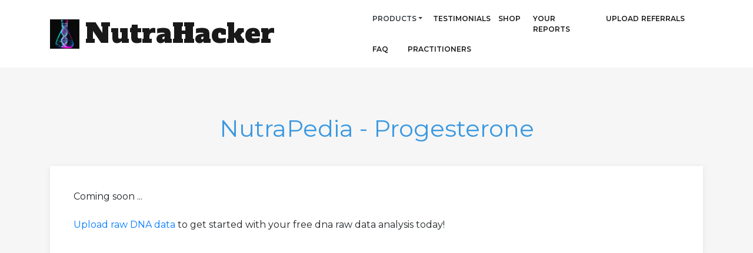

--- FILE ---
content_type: text/html
request_url: https://www.nutrahacker.com/journal_club/en/progesterone.php
body_size: 2281
content:
<!DOCTYPE html>
<html>
<head>
    <meta charset="utf-8">
    <meta name="viewport" content="width=device-width, initial-scale=1.0, shrink-to-fit=no">
    <meta name="description" content="NutraPedia - Progesterone">                                                                      
    <title>NutraPedia - Progesterone</title>
    <link rel="icon" href="../../checkout_image.png">
    <link rel="stylesheet" href="../../assets/bootstrap/css/bootstrap.min.css">
    <link rel="stylesheet" href="https://fonts.googleapis.com/css?family=Montserrat:400,400i,700,700i,600,600i">
    <link rel="stylesheet" href="../../assets/fonts/simple-line-icons.min.css">
    <link rel="stylesheet" href="https://fonts.googleapis.com/css?family=Abril+Fatface">
    <link rel="stylesheet" href="https://fonts.googleapis.com/css?family=Alfa+Slab+One">
    <link rel="stylesheet" href="https://cdnjs.cloudflare.com/ajax/libs/baguettebox.js/1.10.0/baguetteBox.min.css">
    <link rel="stylesheet" href="../../assets/css/smoothproducts.css">
    <link rel="stylesheet" href="../../assets/css/Testimonials.css">
    <script type="text/javascript">
     var _gaq = _gaq || [];
     _gaq.push(['_setAccount', 'UA-46453056-1']);
     _gaq.push(['_trackPageview']);
     (function() {
      var ga = document.createElement('script'); ga.type = 'text/javascript'; ga.async = true;
      ga.src = ('https:' == document.location.protocol ? 'https://ssl' : 'http://www') + '.google-analytics.com/ga.js';
      var s = document.getElementsByTagName('script')[0]; s.parentNode.insertBefore(ga, s);
     })();
    </script>
</head>
<body>
    <nav class="navbar navbar-light navbar-expand-lg bg-white clean-navbar">
        <div class="container"><img src="../../checkout_image.png" style="width: 50px; height: 50px;"><div style="width: 10px;"></div><a class="navbar-brand logo" href="https://www.nutrahacker.com/" style="font-size: 45px;font-family: 'Alfa Slab One', cursive;">NutraHacker</a>
	<button class="navbar-toggler" data-toggle="collapse" data-target="#navcol-1"><span class="sr-only">Toggle navigation</span><span class="navbar-toggler-icon"></span></button>
            <div
                class="collapse navbar-collapse" id="navcol-1" style="height: 32px;">
                <ul class="nav navbar-nav ml-auto" style="width: 570px;">
                   <li class="nav-item dropdown" style="width: 103px;">
			             <a class="dropdown-toggle nav-link text-dark" data-toggle="dropdown" aria-expanded="false" href="#" style="width: 103px;font-size: 12px;">Products</a>
                        <div class="dropdown-menu" role="menu" style="width: 350px;">
                            <a class="dropdown-item" role="presentation" href="https://www.nutrahacker.com/complete_mutation_nutrition_report_description.php" target="_blank">Complete Mutation Nutrition Report</a>                 
			             	<a class="dropdown-item" role="presentation" href="https://s3-us-west-2.amazonaws.com/reports.nutrahacker.com/Samples/NutraHacker_COVID19_Novel_Coronavirus_Report_Customer_SAMPLE.pdf" target="_blank">COVID-19</a>          
              				<a class="dropdown-item" role="presentation" href="https://s3-us-west-2.amazonaws.com/reports.nutrahacker.com/Samples/NutraHacker_Carrier_and_Drug_Response_Report_Customer_SAMPLE.pdf" target="_blank">Carrier Status</a>
                          	<a class="dropdown-item" role="presentation" href="https://www.nutrahacker.com/celiac_report_description.php">Celiac</a>
             				<a class="dropdown-item" role="presentation" href="https://www.nutrahacker.com/depression_report_description.php" target="_blank">Depression</a>                  
                            <a class="dropdown-item" role="presentation" href="https://www.nutrahacker.com/dentistry_report_description.php" target="_blank">Dentistry</a>
             				<a class="dropdown-item" role="presentation" href="https://www.nutrahacker.com/fitness_report_description.php" target="_blank">Fitness</a>
<a class="dropdown-item" role="presentation" href="https://www.nutrahacker.com/lactation_report_description.php" target="_blank">Lactation</a>                                                                             
            			</div>
                    </li>
                    <li class="nav-item" role="presentation" style="width: 111px;"><a class="nav-link active" href="https://www.nutrahacker.com/testimonials.php" style="width: 106px;font-size: 12px;">Testimonials</a></li>
                    <li class="nav-item" role="presentation" style="width: 59px;font-size: 10px;"><a class="nav-link active" href="https://www.nutrahacker.com/checkout/ShoppingCart/v1.71/default.htm#/store" style="filter: blur(0px) brightness(94%);width: 55px;font-size: 12px;">Shop</a></li>
                    <li class="nav-item" role="presentation"
                        style="width: 124px;"><a class="nav-link active d-lg-flex justify-content-lg-start align-items-lg-center" href="https://www.nutrahacker.com/retrieveReports/v1.8/index.html#/getReports" style="font-size: 12px;width: 116px;">Your Reports</a></li>
                    <li class="nav-item"
                        role="presentation" style="font-size: 10px;width: 60px;height: 35px;margin: 0px;padding: 0px;">
						<a class="nav-link active" href="https://www.nutrahacker.com/upload_text_file.php" style="font-size: 12px;width: 68px;">Upload</a></li>
                    <li class="nav-item" role="presentation" style="font-size: 10px;width: 60px;padding: 0px;"><a class="nav-link active d-lg-flex justify-content-lg-start" href="https://www.nutrahacker.com/affiliateProgram/v1.0/index.html#/createAccount/false/new" style="font-size: 12px;width: 60px;height: 35px;">Referrals</a></li>
                    <li class="nav-item" role="presentation"
                        style="width: 60px;"><a class="nav-link active d-lg-flex justify-content-lg-start align-items-lg-center" href="https://www.nutrahacker.com/FAQ.php" style="font-size: 12px;width: 60px;">FAQ</a></li>
                    <li class="nav-item" role="presentation"
                        style="width: 110px;"><a class="nav-link active d-lg-flex justify-content-lg-start align-items-lg-center" href="https://www.nutrahacker.com/practitioners.php" style="font-size: 12px;width: 110px;">Practitioners</a></li>
                </ul>
        </div>
        </div>
    </nav>
    <main class="page faq-page">
        <section class="clean-block clean-faq dark">
            <div class="container">
                <div class="block-heading">
                    <h1 class="text-info">NutraPedia - Progesterone</h1>
                </div>
                <div class="block-content">
                Coming soon ...<br><br>
<a href="https://www.nutrahacker.com/upload_text_file.php">Upload raw DNA data</a> to get started with your free dna raw data analysis today!                                                                               
                </div>
            </div>
        </section>
    </main>
    <div class="text-center" style="height: 120px;"></div>
    <footer class="text-center page-footer dark">
        <div class="footer-copyright">
            <p style="font-size: 14px;">If you feel that your personalized report contains errors, please contact sales at nutrahacker dot com with your inquiry and if deemed appropriate we will isseu you another report at no charge. In general we have a no refund policy due to
                the digital nature of the service we offer.</p>
            <p><a href="https://www.nutrahacker.com/privacy_policy.html">Privacy Policy</a></p>
            <p>© 2013 - 2022 NutraHacker, LLC</p>
        </div>
    </footer>
    <script src="../../assets/js/jquery.min.js"></script>
    <script src="../../assets/bootstrap/js/bootstrap.min.js"></script>
    <script src="https://cdnjs.cloudflare.com/ajax/libs/baguettebox.js/1.10.0/baguetteBox.min.js"></script>
    <script src="../../assets/js/smoothproducts.min.js"></script>
    <script src="../../assets/js/theme.js"></script>
</body>
</html>
